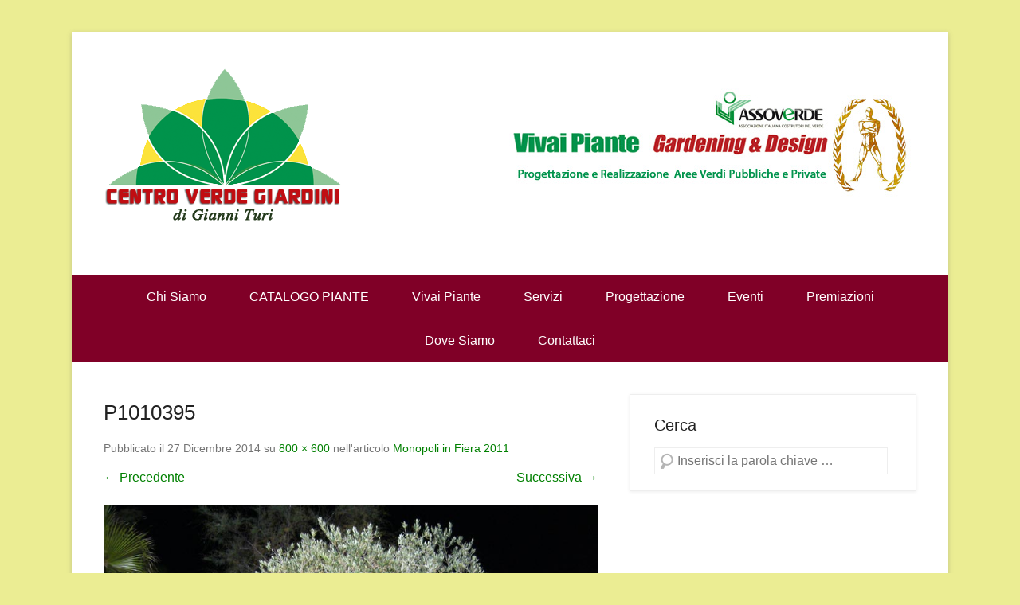

--- FILE ---
content_type: text/html; charset=UTF-8
request_url: http://www.centroverdegiardini.it/monopoli-in-fiera-2011/p1010395/
body_size: 8278
content:
<!DOCTYPE html>
<!--[if IE 6]>
<html id="ie6" lang="it-IT"
	prefix="og: https://ogp.me/ns#" >
<![endif]-->
<!--[if IE 7]>
<html id="ie7" lang="it-IT"
	prefix="og: https://ogp.me/ns#" >
<![endif]-->
<!--[if IE 8]>
<html id="ie8" lang="it-IT"
	prefix="og: https://ogp.me/ns#" >
<![endif]-->
<!--[if !(IE 6) | !(IE 7) | !(IE 8)  ]><!-->
<html lang="it-IT"
	prefix="og: https://ogp.me/ns#" >
<!--<![endif]-->
<head>
	<meta charset="UTF-8" />
    
	<link rel="profile" href="http://gmpg.org/xfn/11" />
	<link rel="pingback" href="http://www.centroverdegiardini.it/xmlrpc.php" />
	<!--[if lt IE 9]>
	<script src="http://www.centroverdegiardini.it/wp-content/themes/catch-kathmandu/js/html5.min.js"></script>
	<![endif]-->

		<!-- All in One SEO 4.1.4.5 -->
		<title>P1010395 | Centro Verde Giardini</title>
		<meta name="robots" content="max-image-preview:large" />
		<meta name="google-site-verification" content="zz9xOw3wbcaU9m50C3-bQMtVvzfZcKay24dIfmJfplc" />
		<meta property="og:locale" content="it_IT" />
		<meta property="og:site_name" content="Centro Verde Giardini | di Gianni Turi" />
		<meta property="og:type" content="article" />
		<meta property="og:title" content="P1010395 | Centro Verde Giardini" />
		<meta property="article:published_time" content="2014-12-27T10:54:01+00:00" />
		<meta property="article:modified_time" content="2014-12-27T10:54:01+00:00" />
		<meta name="twitter:card" content="summary" />
		<meta name="twitter:domain" content="www.centroverdegiardini.it" />
		<meta name="twitter:title" content="P1010395 | Centro Verde Giardini" />
		<script type="application/ld+json" class="aioseo-schema">
			{"@context":"https:\/\/schema.org","@graph":[{"@type":"WebSite","@id":"http:\/\/www.centroverdegiardini.it\/#website","url":"http:\/\/www.centroverdegiardini.it\/","name":"Centro Verde Giardini","description":"di Gianni Turi","inLanguage":"it-IT","publisher":{"@id":"http:\/\/www.centroverdegiardini.it\/#organization"}},{"@type":"Organization","@id":"http:\/\/www.centroverdegiardini.it\/#organization","name":"Centro Verde Giardini","url":"http:\/\/www.centroverdegiardini.it\/"},{"@type":"BreadcrumbList","@id":"http:\/\/www.centroverdegiardini.it\/monopoli-in-fiera-2011\/p1010395\/#main#breadcrumblist","itemListElement":[{"@type":"ListItem","@id":"http:\/\/www.centroverdegiardini.it\/#listItem","position":1,"item":{"@type":"WebPage","@id":"http:\/\/www.centroverdegiardini.it\/","name":"Home","description":"realizzazione Giardini, Rond\u00f2, Vivaio, Piante, Ulivi secolari, prato a rotoli","url":"http:\/\/www.centroverdegiardini.it\/"},"nextItem":"http:\/\/www.centroverdegiardini.it\/monopoli-in-fiera-2011\/p1010395\/#main#listItem"},{"@type":"ListItem","@id":"http:\/\/www.centroverdegiardini.it\/monopoli-in-fiera-2011\/p1010395\/#main#listItem","position":2,"item":{"@type":"WebPage","@id":"http:\/\/www.centroverdegiardini.it\/monopoli-in-fiera-2011\/p1010395\/#main","name":"P1010395","url":"http:\/\/www.centroverdegiardini.it\/monopoli-in-fiera-2011\/p1010395\/#main"},"previousItem":"http:\/\/www.centroverdegiardini.it\/#listItem"}]},{"@type":"Person","@id":"http:\/\/www.centroverdegiardini.it\/author\/agos\/#author","url":"http:\/\/www.centroverdegiardini.it\/author\/agos\/","name":"Staff","image":{"@type":"ImageObject","@id":"http:\/\/www.centroverdegiardini.it\/monopoli-in-fiera-2011\/p1010395\/#main#authorImage","url":"http:\/\/2.gravatar.com\/avatar\/5070d8e19d21df6fe1cdf703829f953d?s=96&d=mm&r=g","width":96,"height":96,"caption":"Staff"}},{"@type":"ItemPage","@id":"http:\/\/www.centroverdegiardini.it\/monopoli-in-fiera-2011\/p1010395\/#main#itempage","url":"http:\/\/www.centroverdegiardini.it\/monopoli-in-fiera-2011\/p1010395\/#main","name":"P1010395 | Centro Verde Giardini","inLanguage":"it-IT","isPartOf":{"@id":"http:\/\/www.centroverdegiardini.it\/#website"},"breadcrumb":{"@id":"http:\/\/www.centroverdegiardini.it\/monopoli-in-fiera-2011\/p1010395\/#main#breadcrumblist"},"author":"http:\/\/www.centroverdegiardini.it\/author\/agos\/#author","creator":"http:\/\/www.centroverdegiardini.it\/author\/agos\/#author","datePublished":"2014-12-27T10:54:01+00:00","dateModified":"2014-12-27T10:54:01+00:00"}]}
		</script>
		<script type="text/javascript" >
			window.ga=window.ga||function(){(ga.q=ga.q||[]).push(arguments)};ga.l=+new Date;
			ga('create', "UA-86269374-1", 'auto');
			ga('send', 'pageview');
		</script>
		<script async src="https://www.google-analytics.com/analytics.js"></script>
		<!-- All in One SEO -->

<meta name="viewport" content="width=device-width, initial-scale=1.0"><link rel='dns-prefetch' href='//s0.wp.com' />
<link rel='dns-prefetch' href='//s.w.org' />
<link rel="alternate" type="application/rss+xml" title="Centro Verde Giardini &raquo; Feed" href="http://www.centroverdegiardini.it/feed/" />
<link rel="alternate" type="application/rss+xml" title="Centro Verde Giardini &raquo; Feed dei commenti" href="http://www.centroverdegiardini.it/comments/feed/" />
<link rel="alternate" type="application/rss+xml" title="Centro Verde Giardini &raquo; P1010395 Feed dei commenti" href="http://www.centroverdegiardini.it/monopoli-in-fiera-2011/p1010395/#main/feed/" />
		<script type="text/javascript">
			window._wpemojiSettings = {"baseUrl":"https:\/\/s.w.org\/images\/core\/emoji\/11\/72x72\/","ext":".png","svgUrl":"https:\/\/s.w.org\/images\/core\/emoji\/11\/svg\/","svgExt":".svg","source":{"concatemoji":"http:\/\/www.centroverdegiardini.it\/wp-includes\/js\/wp-emoji-release.min.js?ver=4.9.26"}};
			!function(e,a,t){var n,r,o,i=a.createElement("canvas"),p=i.getContext&&i.getContext("2d");function s(e,t){var a=String.fromCharCode;p.clearRect(0,0,i.width,i.height),p.fillText(a.apply(this,e),0,0);e=i.toDataURL();return p.clearRect(0,0,i.width,i.height),p.fillText(a.apply(this,t),0,0),e===i.toDataURL()}function c(e){var t=a.createElement("script");t.src=e,t.defer=t.type="text/javascript",a.getElementsByTagName("head")[0].appendChild(t)}for(o=Array("flag","emoji"),t.supports={everything:!0,everythingExceptFlag:!0},r=0;r<o.length;r++)t.supports[o[r]]=function(e){if(!p||!p.fillText)return!1;switch(p.textBaseline="top",p.font="600 32px Arial",e){case"flag":return s([55356,56826,55356,56819],[55356,56826,8203,55356,56819])?!1:!s([55356,57332,56128,56423,56128,56418,56128,56421,56128,56430,56128,56423,56128,56447],[55356,57332,8203,56128,56423,8203,56128,56418,8203,56128,56421,8203,56128,56430,8203,56128,56423,8203,56128,56447]);case"emoji":return!s([55358,56760,9792,65039],[55358,56760,8203,9792,65039])}return!1}(o[r]),t.supports.everything=t.supports.everything&&t.supports[o[r]],"flag"!==o[r]&&(t.supports.everythingExceptFlag=t.supports.everythingExceptFlag&&t.supports[o[r]]);t.supports.everythingExceptFlag=t.supports.everythingExceptFlag&&!t.supports.flag,t.DOMReady=!1,t.readyCallback=function(){t.DOMReady=!0},t.supports.everything||(n=function(){t.readyCallback()},a.addEventListener?(a.addEventListener("DOMContentLoaded",n,!1),e.addEventListener("load",n,!1)):(e.attachEvent("onload",n),a.attachEvent("onreadystatechange",function(){"complete"===a.readyState&&t.readyCallback()})),(n=t.source||{}).concatemoji?c(n.concatemoji):n.wpemoji&&n.twemoji&&(c(n.twemoji),c(n.wpemoji)))}(window,document,window._wpemojiSettings);
		</script>
		<style type="text/css">
img.wp-smiley,
img.emoji {
	display: inline !important;
	border: none !important;
	box-shadow: none !important;
	height: 1em !important;
	width: 1em !important;
	margin: 0 .07em !important;
	vertical-align: -0.1em !important;
	background: none !important;
	padding: 0 !important;
}
</style>
<link rel='stylesheet' id='colorbox-theme1-css'  href='http://www.centroverdegiardini.it/wp-content/plugins/jquery-colorbox/themes/theme1/colorbox.css?ver=4.6.2' type='text/css' media='screen' />
<link rel='stylesheet' id='colorbox-css-css'  href='http://www.centroverdegiardini.it/wp-content/plugins/jquery-colorbox/css/jquery-colorbox-zoom.css?ver=1.4.33' type='text/css' media='all' />
<link rel='stylesheet' id='cptch_stylesheet-css'  href='http://www.centroverdegiardini.it/wp-content/plugins/captcha/css/front_end_style.css?ver=4.9.26' type='text/css' media='all' />
<link rel='stylesheet' id='dashicons-css'  href='http://www.centroverdegiardini.it/wp-includes/css/dashicons.min.css?ver=4.9.26' type='text/css' media='all' />
<link rel='stylesheet' id='cptch_desktop_style-css'  href='http://www.centroverdegiardini.it/wp-content/plugins/captcha/css/desktop_style.css?ver=4.9.26' type='text/css' media='all' />
<link rel='stylesheet' id='contact-form-7-css'  href='http://www.centroverdegiardini.it/wp-content/plugins/contact-form-7/includes/css/styles.css?ver=5.0.5' type='text/css' media='all' />
<link rel='stylesheet' id='catchkathmandu-style-css'  href='http://www.centroverdegiardini.it/wp-content/themes/catch-kathmandu/style.css?ver=4.9.26' type='text/css' media='all' />
<link rel='stylesheet' id='genericons-css'  href='http://www.centroverdegiardini.it/wp-content/plugins/jetpack/_inc/genericons/genericons/genericons.css?ver=3.1' type='text/css' media='all' />
<link rel='stylesheet' id='catchkathmandu-responsive-css'  href='http://www.centroverdegiardini.it/wp-content/themes/catch-kathmandu/css/responsive.css?ver=4.9.26' type='text/css' media='all' />
<link rel='stylesheet' id='jetpack_css-css'  href='http://www.centroverdegiardini.it/wp-content/plugins/jetpack/css/jetpack.css?ver=6.7.4' type='text/css' media='all' />
<script type='text/javascript' src='http://www.centroverdegiardini.it/wp-includes/js/jquery/jquery.js?ver=1.12.4'></script>
<script type='text/javascript' src='http://www.centroverdegiardini.it/wp-includes/js/jquery/jquery-migrate.min.js?ver=1.4.1'></script>
<script type='text/javascript'>
/* <![CDATA[ */
var jQueryColorboxSettingsArray = {"jQueryColorboxVersion":"4.6.2","colorboxInline":"false","colorboxIframe":"false","colorboxGroupId":"","colorboxTitle":"","colorboxWidth":"false","colorboxHeight":"false","colorboxMaxWidth":"false","colorboxMaxHeight":"false","colorboxSlideshow":"true","colorboxSlideshowAuto":"true","colorboxScalePhotos":"true","colorboxPreloading":"false","colorboxOverlayClose":"true","colorboxLoop":"true","colorboxEscKey":"true","colorboxArrowKey":"true","colorboxScrolling":"true","colorboxOpacity":"0.85","colorboxTransition":"elastic","colorboxSpeed":"350","colorboxSlideshowSpeed":"2500","colorboxClose":"chiudi","colorboxNext":"successiva","colorboxPrevious":"precedente","colorboxSlideshowStart":"Avvia la presentazione","colorboxSlideshowStop":"Ferma la presentazione","colorboxCurrent":"{current} di {total} immagini","colorboxXhrError":"This content failed to load.","colorboxImgError":"This image failed to load.","colorboxImageMaxWidth":"90%","colorboxImageMaxHeight":"90%","colorboxImageHeight":"false","colorboxImageWidth":"false","colorboxLinkHeight":"false","colorboxLinkWidth":"false","colorboxInitialHeight":"100","colorboxInitialWidth":"300","autoColorboxJavaScript":"true","autoHideFlash":"","autoColorbox":"true","autoColorboxGalleries":"","addZoomOverlay":"true","useGoogleJQuery":"","colorboxAddClassToLinks":""};
/* ]]> */
</script>
<script type='text/javascript' src='http://www.centroverdegiardini.it/wp-content/plugins/jquery-colorbox/js/jquery.colorbox-min.js?ver=1.4.33'></script>
<script type='text/javascript' src='http://www.centroverdegiardini.it/wp-content/plugins/jquery-colorbox/js/jquery-colorbox-wrapper-min.js?ver=4.6.2'></script>
<script type='text/javascript' src='http://www.centroverdegiardini.it/wp-content/themes/catch-kathmandu/js/keyboard-image-navigation.js?ver=20120202'></script>
<link rel='https://api.w.org/' href='http://www.centroverdegiardini.it/wp-json/' />
<link rel="EditURI" type="application/rsd+xml" title="RSD" href="http://www.centroverdegiardini.it/xmlrpc.php?rsd" />
<link rel="wlwmanifest" type="application/wlwmanifest+xml" href="http://www.centroverdegiardini.it/wp-includes/wlwmanifest.xml" /> 
<meta name="generator" content="WordPress 4.9.26" />
<link rel='shortlink' href='http://www.centroverdegiardini.it/?p=226' />
<link rel="alternate" type="application/json+oembed" href="http://www.centroverdegiardini.it/wp-json/oembed/1.0/embed?url=http%3A%2F%2Fwww.centroverdegiardini.it%2Fmonopoli-in-fiera-2011%2Fp1010395%2F%23main" />
<link rel="alternate" type="text/xml+oembed" href="http://www.centroverdegiardini.it/wp-json/oembed/1.0/embed?url=http%3A%2F%2Fwww.centroverdegiardini.it%2Fmonopoli-in-fiera-2011%2Fp1010395%2F%23main&#038;format=xml" />
    
    <script type="text/javascript">
        var ajaxurl = 'http://www.centroverdegiardini.it/wp-admin/admin-ajax.php';
    </script>
<!-- refreshing cache --><!-- refreshing cache -->
<!-- refreshing cache --><!-- refreshing cache -->	<style type="text/css">
			#hgroup { padding: 0; }
		#site-title,
		#site-description {
			position: absolute !important;
			clip: rect(1px 1px 1px 1px); /* IE6, IE7 */
			clip: rect(1px, 1px, 1px, 1px);
		}
		</style>
	<style type="text/css">body { background: #ebed93; }</style>
</head>

<body class="attachment attachment-template-default single single-attachment postid-226 attachmentid-226 attachment-jpeg custom-background right-sidebar content-full">


<div id="page" class="hfeed site">

	    
	<header id="masthead" role="banner">
    
    	 
         
    	<div id="hgroup-wrap" class="container">
        
       			<div id="header-left">
		
			<div id="site-logo">
            	<a href="http://www.centroverdegiardini.it/" title="Centro Verde Giardini">
            		<img src="http://www.centroverdegiardini.it/wp-content/uploads/2015/02/cropped-digianni2.png" alt="Centro Verde Giardini" />
				</a>
			</div><!-- #site-logo -->
		<div id="hgroup" class="logo-enable logo-left">
			<h1 id="site-title">
				<a href="http://www.centroverdegiardini.it/" title="Centro Verde Giardini" rel="home">Centro Verde Giardini</a>
			</h1>
			<h2 id="site-description"> di Gianni Turi</h2>
		</div><!-- #hgroup -->        
	</div><!-- #header-left"> -->
 
    <div id="header-right" class="header-sidebar widget-area">
    	<aside id="black-studio-tinymce-2" class="widget widget_black_studio_tinymce"><div class="textwidget"><p><img class="alignnone size-full wp-image-118" src="http://www.centroverdegiardini.it/wp-content/uploads/2014/12/banner_dx.jpg" alt="banner_dx" width="511" height="180" /></p>
</div></aside>    </div><!-- #header-right .widget-area -->
             
        </div><!-- #hgroup-wrap -->
        
        <!-- Disable Header Image -->	<div id="secondary-menu">
        <nav id="access-secondary" role="navigation">
            <h2 class="assistive-text">Menu secondario</h2>
            <div class="menu-secondary-container"><ul class="menu"><li id="menu-item-23" class="menu-item menu-item-type-post_type menu-item-object-page menu-item-23"><a href="http://www.centroverdegiardini.it/chi-siamo/">Chi Siamo</a></li>
<li id="menu-item-1485" class="menu-item menu-item-type-post_type menu-item-object-page menu-item-1485"><a href="http://www.centroverdegiardini.it/catalogo-vivaio/">CATALOGO PIANTE</a></li>
<li id="menu-item-957" class="menu-item menu-item-type-post_type menu-item-object-post menu-item-has-children menu-item-957"><a href="http://www.centroverdegiardini.it/vivai-piante/">Vivai Piante</a>
<ul class="sub-menu">
	<li id="menu-item-1103" class="menu-item menu-item-type-post_type menu-item-object-page menu-item-1103"><a href="http://www.centroverdegiardini.it/arredo-giardino/">Arredo Giardino</a></li>
</ul>
</li>
<li id="menu-item-944" class="menu-item menu-item-type-custom menu-item-object-custom menu-item-has-children menu-item-944"><a href="#">Servizi</a>
<ul class="sub-menu">
	<li id="menu-item-954" class="menu-item menu-item-type-post_type menu-item-object-post menu-item-954"><a href="http://www.centroverdegiardini.it/realizzazione-giardini/">Realizzazione Giardini</a></li>
	<li id="menu-item-947" class="menu-item menu-item-type-post_type menu-item-object-post menu-item-947"><a href="http://www.centroverdegiardini.it/giardini-rocciosi/">Giardini Rocciosi</a></li>
	<li id="menu-item-946" class="menu-item menu-item-type-post_type menu-item-object-post menu-item-946"><a href="http://www.centroverdegiardini.it/giardini-a-ghiaia/">Giardini a Ghiaia</a></li>
	<li id="menu-item-949" class="menu-item menu-item-type-post_type menu-item-object-post menu-item-949"><a href="http://www.centroverdegiardini.it/laghetti/">Laghetti</a></li>
	<li id="menu-item-948" class="menu-item menu-item-type-post_type menu-item-object-post menu-item-948"><a href="http://www.centroverdegiardini.it/impianti-di-irrigazione/">Impianti di irrigazione</a></li>
	<li id="menu-item-956" class="menu-item menu-item-type-post_type menu-item-object-post menu-item-956"><a href="http://www.centroverdegiardini.it/verde-verticale/">Verde Verticale</a></li>
	<li id="menu-item-945" class="menu-item menu-item-type-post_type menu-item-object-post menu-item-945"><a href="http://www.centroverdegiardini.it/arredo-urbano/">Arredo Urbano</a></li>
	<li id="menu-item-953" class="menu-item menu-item-type-post_type menu-item-object-post menu-item-953"><a href="http://www.centroverdegiardini.it/prato-sintetico-ornamentale/">Prato Sintetico Ornamentale</a></li>
	<li id="menu-item-955" class="menu-item menu-item-type-post_type menu-item-object-post menu-item-955"><a href="http://www.centroverdegiardini.it/verde-in-piscina/">Verde in piscina</a></li>
	<li id="menu-item-951" class="menu-item menu-item-type-post_type menu-item-object-post menu-item-951"><a href="http://www.centroverdegiardini.it/macroterma-paspalum-vaginatum/">Macroterma Paspalum Vaginatum</a></li>
	<li id="menu-item-952" class="menu-item menu-item-type-post_type menu-item-object-post menu-item-952"><a href="http://www.centroverdegiardini.it/manutenzione-del-verde/">Manutenzione del Verde</a></li>
	<li id="menu-item-950" class="menu-item menu-item-type-post_type menu-item-object-post menu-item-950"><a href="http://www.centroverdegiardini.it/lavorazione-giardini/">Lavorazione Giardini</a></li>
	<li id="menu-item-1131" class="menu-item menu-item-type-post_type menu-item-object-page menu-item-1131"><a href="http://www.centroverdegiardini.it/opere-forestali-e-boschive/">Opere forestali e boschive</a></li>
	<li id="menu-item-1130" class="menu-item menu-item-type-post_type menu-item-object-page menu-item-1130"><a href="http://www.centroverdegiardini.it/recupero-ambientale/">Recupero ambientale</a></li>
</ul>
</li>
<li id="menu-item-1125" class="menu-item menu-item-type-post_type menu-item-object-page menu-item-1125"><a href="http://www.centroverdegiardini.it/progettazione/">Progettazione</a></li>
<li id="menu-item-147" class="menu-item menu-item-type-post_type menu-item-object-page menu-item-147"><a href="http://www.centroverdegiardini.it/eventi/">Eventi</a></li>
<li id="menu-item-994" class="menu-item menu-item-type-post_type menu-item-object-post menu-item-994"><a href="http://www.centroverdegiardini.it/premiazioni/">Premiazioni</a></li>
<li id="menu-item-25" class="menu-item menu-item-type-post_type menu-item-object-page menu-item-25"><a href="http://www.centroverdegiardini.it/dove-siamo/">Dove Siamo</a></li>
<li id="menu-item-24" class="menu-item menu-item-type-post_type menu-item-object-page menu-item-24"><a href="http://www.centroverdegiardini.it/contattaci/">Contattaci</a></li>
<li class="default-menu"><a href="http://www.centroverdegiardini.it/" title="Menu">Menu</a></li></ul></div> 	         
        </nav><!-- .site-navigation .main-navigation -->  
	</div>
	        
	</header><!-- #masthead .site-header -->
    
	 
        
	    
    <div id="main" class="container">
    
				
		<div id="content-sidebar-wrap">                    
    <div id="primary" class="content-area image-attachment">
		<div id="content" class="site-content" role="main">   
    
			    
				<article id="post-226" class="post-226 attachment type-attachment status-inherit hentry">
          
					<div class="entry-container">
                            
						<header class="entry-header">
                            <h1 class="entry-title">P1010395</h1>
    
                            <div class="entry-meta">
                                Pubblicato il <span class="entry-date"><time class="entry-date" datetime="2014-12-27T10:54:01+00:00" pubdate>27 Dicembre 2014</time></span> su <a href="http://www.centroverdegiardini.it/wp-content/uploads/2014/12/P1010395.jpg" title="Immagine a dimensione intera">800 &times; 600</a> nell'articolo <a href="http://www.centroverdegiardini.it/monopoli-in-fiera-2011/" title="Torna a Monopoli in Fiera 2011" rel="gallery">Monopoli in Fiera 2011</a>                                                            </div><!-- .entry-meta -->
    
                            <nav id="image-navigation" class="site-image-navigation">
                                <span class="previous-image"><a href='http://www.centroverdegiardini.it/monopoli-in-fiera-2011/p1010394/#main'>&larr; Precedente</a></span>
                                <span class="next-image"><a href='http://www.centroverdegiardini.it/monopoli-in-fiera-2011/p1010397/#main'>Successiva &rarr;</a></span>
                            </nav><!-- #image-navigation -->
                            
                        </header><!-- .entry-header -->

                        <div class="entry-content">
    
                            <div class="entry-attachment">
                                <div class="attachment">
                                        
                                    <a href="http://www.centroverdegiardini.it/monopoli-in-fiera-2011/p1010397/#main" title="P1010395" rel="attachment"><img width="800" height="600" src="http://www.centroverdegiardini.it/wp-content/uploads/2014/12/P1010395.jpg" class="attachment-full size-full colorbox-226 " alt="" srcset="http://www.centroverdegiardini.it/wp-content/uploads/2014/12/P1010395.jpg 800w, http://www.centroverdegiardini.it/wp-content/uploads/2014/12/P1010395-300x225.jpg 300w" sizes="(max-width: 800px) 100vw, 800px" /></a>
                                </div><!-- .attachment -->
    
                                                            </div><!-- .entry-attachment -->
    
                                                            
                        </div><!-- .entry-content -->

                        <footer class="entry-meta">
							                                <a class="comment-link" href="#respond" title="Lascia un commento">Lascia un commento</a> o un trackback: <a class="trackback-link" href="http://www.centroverdegiardini.it/monopoli-in-fiera-2011/p1010395/#main/trackback/" title="URL di Trackback dell'articolo" rel="trackback">URL per il Trackback</a>.                                                                                </footer><!-- .entry-meta -->
                        
                   	</div><!-- .entry-container -->
                        
				</article><!-- #post-226 -->

				

	<div id="comments" class="comments-area">

	
	
	
		<div id="respond" class="comment-respond">
		<h3 id="reply-title" class="comment-reply-title">Lascia un commento <small><a rel="nofollow" id="cancel-comment-reply-link" href="/monopoli-in-fiera-2011/p1010395/#respond" style="display:none;">Annulla risposta</a></small></h3><p class="must-log-in">Devi essere <a href="http://www.centroverdegiardini.it/wp-login.php?redirect_to=http%3A%2F%2Fwww.centroverdegiardini.it%2Fmonopoli-in-fiera-2011%2Fp1010395%2F%23main">connesso</a> per inviare un commento.</p>	</div><!-- #respond -->
	
</div><!-- #comments .comments-area -->

			
			</div><!-- #content .site-content -->
		</div><!-- #primary .content-area -->




		<div id="secondary" class="widget-area" role="complementary">
			<aside id="search-3" class="widget widget_search"><h3 class="widget-title">Cerca</h3>	<form method="get" class="searchform" action="http://www.centroverdegiardini.it/" role="search">
		<label for="s" class="assistive-text">Cerca</label>
		<input type="text" class="field" name="s" value="" id="s" placeholder="Inserisci la parola chiave …" />
		<input type="submit" class="submit" name="submit" id="searchsubmit" value="Cerca" />
	</form>
</aside>			
			    
		</div><!-- #secondary .widget-area -->
        
		
	</div><!-- #content-sidebar-wrap -->
			  

	</div><!-- #main .site-main -->
    
	 
    
	<footer id="colophon" role="contentinfo">
		
<div id="footer-sidebar" class="container">
    <div id="supplementary" class="four">
                <div id="first" class="widget-area" role="complementary">
            <aside id="black-studio-tinymce-3" class="widget widget_black_studio_tinymce"><div class="textwidget"><p><strong>Centro Verde Giardini di Gianni Turi</strong><br />
S.S. 16 Km 847 VII C.da S. Stefano - Monopoli BA<br />
P.Iva 06346030726</p>
</div></aside><aside id="widget_catchkathmandu_social_widget-2" class="widget widget_catchkathmandu_social_widget">
		<ul class="social-profile"><li class="facebook"><a href="https://www.facebook.com/pages/Centro-Verde-Giardini/300749656802427" title="Facebook" target="_blank">Facebook</a></li><li class="google-plus"><a href="https://plus.google.com/u/0/b/113088185760998171628/113088185760998171628" title="Google+" target="_blank">Google+</a></li><li class="you-tube"><a href="#" title="YouTube" target="_blank">YouTube</a></li><li class="wordpress"><a href="#" title="WordPress" target="_blank">WordPress</a></li><li class="email"><a href="mailto:Info@centroverdegiardini.it" title="Email" target="_blank">Email</a></li>
		</ul></aside>        </div><!-- #first .widget-area -->
            
                <div id="second" class="widget-area" role="complementary">
            <aside id="metaslider_widget-3" class="widget widget_metaslider_widget"><div id="metaslider-id-367" style="width: 100%;" class="ml-slider-3-23-0 metaslider metaslider-flex metaslider-367 ml-slider nav-hidden">
    <div id="metaslider_container_367">
        <div id="metaslider_367">
            <ul aria-live="polite" class="slides">
                <li style="display: none; width: 100%;" class="slide-348 ms-image"><img src="http://www.centroverdegiardini.it/wp-content/uploads/2014/12/P1010378.jpg" height="600" width="800" alt="" class="slider-367 slide-348" /></li>
                <li style="display: none; width: 100%;" class="slide-347 ms-image"><img src="http://www.centroverdegiardini.it/wp-content/uploads/2014/12/P1010368.jpg" height="600" width="800" alt="" class="slider-367 slide-347" /></li>
                <li style="display: none; width: 100%;" class="slide-346 ms-image"><img src="http://www.centroverdegiardini.it/wp-content/uploads/2014/12/P1010342.jpg" height="600" width="800" alt="" class="slider-367 slide-346" /></li>
                <li style="display: none; width: 100%;" class="slide-345 ms-image"><img src="http://www.centroverdegiardini.it/wp-content/uploads/2014/12/P1010340.jpg" height="600" width="800" alt="" class="slider-367 slide-345" /></li>
                <li style="display: none; width: 100%;" class="slide-344 ms-image"><img src="http://www.centroverdegiardini.it/wp-content/uploads/2014/12/P1010337.jpg" height="600" width="800" alt="" class="slider-367 slide-344" /></li>
                <li style="display: none; width: 100%;" class="slide-343 ms-image"><img src="http://www.centroverdegiardini.it/wp-content/uploads/2014/12/P1010296.jpg" height="600" width="800" alt="" class="slider-367 slide-343" /></li>
                <li style="display: none; width: 100%;" class="slide-342 ms-image"><img src="http://www.centroverdegiardini.it/wp-content/uploads/2014/12/P1010277.jpg" height="600" width="800" alt="" class="slider-367 slide-342" /></li>
                <li style="display: none; width: 100%;" class="slide-341 ms-image"><img src="http://www.centroverdegiardini.it/wp-content/uploads/2014/12/P1010262.jpg" height="600" width="800" alt="" class="slider-367 slide-341" /></li>
                <li style="display: none; width: 100%;" class="slide-340 ms-image"><img src="http://www.centroverdegiardini.it/wp-content/uploads/2014/12/P1010219.jpg" height="600" width="800" alt="" class="slider-367 slide-340" /></li>
                <li style="display: none; width: 100%;" class="slide-339 ms-image"><img src="http://www.centroverdegiardini.it/wp-content/uploads/2014/12/P1010215.jpg" height="600" width="800" alt="" class="slider-367 slide-339" /></li>
                <li style="display: none; width: 100%;" class="slide-338 ms-image"><img src="http://www.centroverdegiardini.it/wp-content/uploads/2014/12/P1010118.jpg" height="600" width="800" alt="" class="slider-367 slide-338" /></li>
                <li style="display: none; width: 100%;" class="slide-337 ms-image"><img src="http://www.centroverdegiardini.it/wp-content/uploads/2014/12/P1010116.jpg" height="600" width="800" alt="" class="slider-367 slide-337" /></li>
                <li style="display: none; width: 100%;" class="slide-336 ms-image"><img src="http://www.centroverdegiardini.it/wp-content/uploads/2014/12/P1010079.jpg" height="600" width="800" alt="" class="slider-367 slide-336" /></li>
                <li style="display: none; width: 100%;" class="slide-335 ms-image"><img src="http://www.centroverdegiardini.it/wp-content/uploads/2014/12/P1010077.jpg" height="600" width="800" alt="" class="slider-367 slide-335" /></li>
                <li style="display: none; width: 100%;" class="slide-334 ms-image"><img src="http://www.centroverdegiardini.it/wp-content/uploads/2014/12/P1010070.jpg" height="600" width="800" alt="" class="slider-367 slide-334" /></li>
                <li style="display: none; width: 100%;" class="slide-333 ms-image"><img src="http://www.centroverdegiardini.it/wp-content/uploads/2014/12/P1010060.jpg" height="600" width="800" alt="" class="slider-367 slide-333" /></li>
                <li style="display: none; width: 100%;" class="slide-332 ms-image"><img src="http://www.centroverdegiardini.it/wp-content/uploads/2014/12/P1010059.jpg" height="600" width="800" alt="" class="slider-367 slide-332" /></li>
                <li style="display: none; width: 100%;" class="slide-331 ms-image"><img src="http://www.centroverdegiardini.it/wp-content/uploads/2014/12/P1000147.jpg" height="600" width="800" alt="" class="slider-367 slide-331" /></li>
                <li style="display: none; width: 100%;" class="slide-330 ms-image"><img src="http://www.centroverdegiardini.it/wp-content/uploads/2014/12/P1000126.jpg" height="600" width="800" alt="" class="slider-367 slide-330" /></li>
                <li style="display: none; width: 100%;" class="slide-329 ms-image"><img src="http://www.centroverdegiardini.it/wp-content/uploads/2014/12/P1000125.jpg" height="600" width="800" alt="" class="slider-367 slide-329" /></li>
                <li style="display: none; width: 100%;" class="slide-320 ms-image"><img src="http://www.centroverdegiardini.it/wp-content/uploads/2014/12/Immagine-163.jpg" height="600" width="800" alt="" class="slider-367 slide-320" /></li>
                <li style="display: none; width: 100%;" class="slide-321 ms-image"><img src="http://www.centroverdegiardini.it/wp-content/uploads/2014/12/Immagine-164.jpg" height="600" width="800" alt="" class="slider-367 slide-321" /></li>
            </ul>
        </div>
        
    </div>
</div></aside>        </div><!-- #second .widget-area -->
            
                <div id="third" class="widget-area" role="complementary">
                    </div><!-- #third .widget-area -->
                
                <div id="fourth" class="widget-area" role="complementary">
            <aside id="black-studio-tinymce-7" class="widget widget_black_studio_tinymce"><div class="textwidget"><blockquote class="wp-embedded-content" data-secret="ZEnsu5phfs"><p><a href="http://www.centroverdegiardini.it/privacy-policy/">Privacy Policy</a></p></blockquote>
<p><iframe class="wp-embedded-content" sandbox="allow-scripts" security="restricted" style="position: absolute; clip: rect(1px, 1px, 1px, 1px);" src="http://www.centroverdegiardini.it/privacy-policy/embed/#?secret=ZEnsu5phfs" data-secret="ZEnsu5phfs" width="600" height="338" title="&#8220;Privacy Policy&#8221; &#8212; Centro Verde Giardini" frameborder="0" marginwidth="0" marginheight="0" scrolling="no"></iframe></p>
</div></aside>        </div><!-- #third .widget-area -->
                
    </div><!-- #supplementary -->
</div><!-- #footer-sidebar -->       
           
        <div id="site-generator" class="container">
			  
                    
        	<div class="site-info">
            	<div class="copyright">Copyright &copy; 2026&nbsp;<a href="http://www.centroverdegiardini.it/" title="Centro Verde Giardini" ><span>Centro Verde Giardini</span></a>&nbsp;Tutti i diritti riservati.</div><div class="powered">Developed By&nbsp;<a href="http://www.webnrg.it" target="_blank" title="Web Energy"><span>Web Energy - Monopoli</span></a></div> 
          	</div><!-- .site-info -->
            
			              
       	</div><!-- #site-generator --> 
        
          
               
	</footer><!-- #colophon .site-footer -->
    
    <a href="#masthead" id="scrollup"></a> 
    
</div><!-- #page .hfeed .site -->

<!-- refreshing cache --><link rel='stylesheet' id='metaslider-flex-slider-css'  href='http://www.centroverdegiardini.it/wp-content/plugins/ml-slider/assets/sliders/flexslider/flexslider.css?ver=3.23.0' type='text/css' media='all' property='stylesheet' />
<link rel='stylesheet' id='metaslider-public-css'  href='http://www.centroverdegiardini.it/wp-content/plugins/ml-slider/assets/metaslider/public.css?ver=3.23.0' type='text/css' media='all' property='stylesheet' />
<style id='metaslider-public-inline-css' type='text/css'>

        #metaslider_367.flexslider .slides li {margin-right: 0px !important;}
</style>
<script type='text/javascript'>
/* <![CDATA[ */
var wpcf7 = {"apiSettings":{"root":"http:\/\/www.centroverdegiardini.it\/wp-json\/contact-form-7\/v1","namespace":"contact-form-7\/v1"},"recaptcha":{"messages":{"empty":"Per favore dimostra che non sei un robot."}}};
/* ]]> */
</script>
<script type='text/javascript' src='http://www.centroverdegiardini.it/wp-content/plugins/contact-form-7/includes/js/scripts.js?ver=5.0.5'></script>
<script type='text/javascript' src='https://s0.wp.com/wp-content/js/devicepx-jetpack.js?ver=202604'></script>
<script type='text/javascript' src='http://www.centroverdegiardini.it/wp-content/themes/catch-kathmandu/js/catchkathmandu-allmenu.min.js?ver=20140317'></script>
<script type='text/javascript' src='http://www.centroverdegiardini.it/wp-content/themes/catch-kathmandu/js/catchkathmandu.fitvids.min.js?ver=20140317'></script>
<script type='text/javascript' src='http://www.centroverdegiardini.it/wp-includes/js/comment-reply.min.js?ver=4.9.26'></script>
<script type='text/javascript' src='http://www.centroverdegiardini.it/wp-content/themes/catch-kathmandu/js/catchkathmandu-scrollup.min.js?ver=20072014'></script>
<script type='text/javascript' src='http://www.centroverdegiardini.it/wp-includes/js/wp-embed.min.js?ver=4.9.26'></script>
<script type='text/javascript' src='http://www.centroverdegiardini.it/wp-content/plugins/ml-slider/assets/sliders/flexslider/jquery.flexslider.min.js?ver=3.23.0'></script>
<script type='text/javascript'>
var metaslider_367 = function($) {$('#metaslider_367').addClass('flexslider');
            $('#metaslider_367').flexslider({ 
                slideshowSpeed:3000,
                animation:'slide',
                controlNav:false,
                directionNav:false,
                pauseOnHover:true,
                direction:'horizontal',
                reverse:false,
                animationSpeed:600,
                prevText:"&lt;",
                nextText:"&gt;",
                fadeFirstSlide:false,
                easing:"linear",
                slideshow:true,
                itemWidth:800,
                minItems:1,
                itemMargin:0
            });
            $(document).trigger('metaslider/initialized', '#metaslider_367');
        };
        var timer_metaslider_367 = function() {
            var slider = !window.jQuery ? window.setTimeout(timer_metaslider_367, 100) : !jQuery.isReady ? window.setTimeout(timer_metaslider_367, 1) : metaslider_367(window.jQuery);
        };
        timer_metaslider_367();
</script>
<script type='text/javascript' src='http://www.centroverdegiardini.it/wp-content/plugins/ml-slider/assets/easing/jQuery.easing.min.js?ver=3.23.0'></script>

</body>
</html>

--- FILE ---
content_type: text/css
request_url: http://www.centroverdegiardini.it/wp-content/themes/catch-kathmandu/style.css?ver=4.9.26
body_size: 10210
content:
/*
Theme Name: Catch Kathmandu
Theme URI: http://catchthemes.com/themes/catch-kathmandu
Author: Catch Themes Team
Author URI: http://catchthemes.com
Description: Catch Kathmandu Theme is a fully responsive WordPress theme that looks elegant on any devices. It is simple, clean and lightweight full-fledged WordPress theme based on HTML5 and CSS3. The design is highly customizable and you can tailor the display to your taste with a few easy clicks. If you are looking for a clean professional space, which accommodates your visuals and yet provides you with ample amount of textual area, Catch Kathmandu is your perfect find. This theme is widely been used by Photographers, Bloggers, Corporate Houses and Universities. Translation ready and currently translated in French, Russian, Spanish, Polish, Brazilian Portuguese, Italian, German(SWITZERLAND), Japanese and Dutch languages. Check out Theme Instructions at http://catchthemes.com/theme-instructions/catch-kathmandu/, Support at http://catchthemes.com/support/ and Demo at http://catchthemes.com/demo/catch-kathmandu/
Version: 2.5.2
License: GNU General Public License, version 3 (GPLv3)
License URI: http://www.gnu.org/licenses/gpl-3.0.txt
Tags: black, blue, gray, white, dark,light, one-column, two-columns, left-sidebar, right-sidebar, fixed-layout, fluid-layout, responsive-layout, custom-background, custom-header, custom-menu, featured-image-header, featured-images, flexible-header, front-page-post-form, full-width-template, post-formats, sticky-post, theme-options, threaded-comments, translation-ready, photoblogging, holiday
Text Domain: catchkathmandu

This theme, like WordPress, is licensed under the GPL.
Use it to make something cool, have fun, and share what you've learned with others.
*/


/* =Reset
-------------------------------------------------------------- */

html, body, div, span, applet, object, iframe,
h1, h2, h3, h4, h5, h6, p, blockquote, pre,
a, abbr, acronym, address, big, cite, code,
del, dfn, em, font, ins, kbd, q, s, samp,
small, strike, strong, sub, sup, tt, var,
dl, dt, dd, ol, ul, li,
fieldset, form, label, legend,
table, caption, tbody, tfoot, thead, tr, th, td {
	border: 0;
	font-family: inherit;
	font-size: 100%;
	font-style: inherit;
	font-weight: inherit;
	margin: 0;
	outline: 0;
	padding: 0;
	vertical-align: baseline;
}
html {
	font-size: 62.5%; /* Corrects text resizing oddly in IE6/7 when body font-size is set using em units http://clagnut.com/blog/348/#c790 */
	overflow-y: scroll; /* Keeps page centred in all browsers regardless of content height */
	-webkit-text-size-adjust: 100%; /* Prevents iOS text size adjust after orientation change, without disabling user zoom */
	-ms-text-size-adjust: 100%; /* www.456bereastreet.com/archive/201012/controlling_text_size_in_safari_for_ios_without_disabling_user_zoom/ */
}
body {
	background: #fff;
}
article,
aside,
details,
figcaption,
figure,
footer,
header,
#hgroup,
nav,
section {
	display: block;
}
ol, ul {
	list-style: none;
}
table { /* tables still need 'cellspacing="0"' in the markup */
	border-collapse: separate;
	border-spacing: 0;
}
caption, th, td {
	font-weight: normal;
	text-align: left;
}
blockquote:before, blockquote:after,
q:before, q:after {
	content: "";
}
blockquote, q {
	quotes: "" "";
}
a:focus {
	outline: thin dotted;
}
a:hover,
a:active { /* Improves readability when focused and also mouse hovered in all browsers people.opera.com/patrickl/experiments/keyboard/test */
	outline: 0;
}
a img {
	border: 0;
}


/* =Clearing
================================================== */

/* Self Clearing Goodness */
.container:after,
.header-sidebar:after,
.menu-header-container:after,
#secondary-menu:after,
#footer-menu:after,
#featured-post:after,
.entry-container:after,
.entry-header:after,
.widget:after,
#supplementary:after,
.site-info:after,
.featued-content-wrap:after {
	content: "\0020";
	display: block;
	height: 0;
	clear: both;
	visibility: hidden;
}

/* You can also use a <br class="clear" /> to clear columns */
.clear {
	clear: both;
	display: block;
	overflow: hidden;
	visibility: hidden;
	width: 0;
	height: 0;
}


/* =Structure
----------------------------------------------- */

.site {
	width: 1280px;
	margin: 40px auto;		
}
#hgroup-wrap,
#main-feat-img {
	clear: both;
}
#main-feat-img {
    display: block;
    margin: 0 auto;
    text-align: center;
}
#header-left {
    display: inline-block;
    float: left;
    max-width: 100%;
}
#header-top,
#header-right {
	float: right;
}
#primary {
	clear: both;
    float: left;
    width: 750px;
}
#secondary {
    float: right;
    width: 380px;	
}


/* =Margins and Paddings
----------------------------------------------- */

.container {
	padding: 0 50px;
}
#hgroup-wrap,
.hentry,
.comments-area article { 
	padding-bottom: 50px;
}
#site-logo,
#hgroup,
.header-sidebar,
#supplementary,
#main {
	padding-top: 50px;
}
.page-links,
.widget,
blockquote,
#main #featured-post,
.site-content .hentry,
.site-content .site-navigation,
#infinite-handle,
.comments-title, #reply-title,
#respond {
	margin-bottom: 50px;
}
#homepage-message {
	padding-top: 30px;
	padding-bottom: 30px;
}
#homepage-message .right-section a {
	padding: 10px 30px;
}
.single-format-gallery .entry-meta {
	margin-top: 30px;
}
article.sticky .featured-sticky,
.page-header,
p,
.featured-image,
.entry-content table,
.comment-content table,
#content .searchform,
.page-link,
.single-attachment .entry-attachment img {
	margin-bottom: 30px;
}
.entry-header,
article.format-aside .entry-title,
.comments-area article header,
.widget-feat-content {
	margin-bottom: 20px;	
}
.page .entry-header,
.widget-title {
	margin-bottom: 10px;
}
#header-right ul.social-profile li {
	margin: 10px 0 0 10px;
}
#header-right .widget,
#featured-post .entry-header {
	margin-bottom: 0;
}
#header-right .widget {
	margin-top: 15px;
}
#header-right .widget.widget_catchkathmandu_social_widget {
	margin-top: 10px;
}
#site-generator .site-info {
	padding: 30px 0;
}
.entry-header .entry-title {
	padding-bottom: 10px;
}
.page .entry-header .entry-title,
.tag-post-formats .entry-header .entry-title{
	padding-bottom: 0;
}
#secondary .widget {
    padding: 30px 40px;		
}
#secondary .widget.widget_catchkathmandu_social_widget {
    padding: 30px 40px 20px;		
}


/* =Font Size
----------------------------------------------- */

body,
button,
input,
select,
textarea {
	font-size: 16px;
	font-size: 1.6rem;
}
#site-title {
	font-size: 36px;
    font-size: 3.6rem;
    font-weight: bold;
    line-height: 1.6;	
}
.entry-header .entry-title,
#homepage-message h2,
#homepage-message .right-section a,
#featured-post #feature-heading {
	font-size: 26px;
	font-size: 2.6rem;	
}
#homepage-message p {
    font-size: 16px;
	font-size: 1.6rem;
}
#featured-post .entry-title {
	font-size: 20px;
	font-size: 2rem;
}



/* =Global
----------------------------------------------- */

body,
button,
input,
select,
textarea {
	color: #404040;
	font-family: sans-serif, Arial;
	line-height: 1.8;
	text-rendering: optimizeLegibility;
	word-wrap: break-word;
}
body {
	background-color: #eaeaea;
}
.site {
	background-color: #fff;
	-webkit-box-shadow: 0 2px 6px rgba(100, 100, 100, 0.3);	
	-moz-box-shadow: 0 2px 6px rgba(100, 100, 100, 0.3);	
	box-shadow: 0 2px 6px rgba(100, 100, 100, 0.3);	
}

hr {
	background-color: #ddd;
	border: 0;
	height: 1px;
	margin-bottom: 1.5em;
}

/* Text elements */
dt {
	font-weight: bold;
}
dd {
	margin: 0 1.5em 1.5em;
}
b, strong {
	font-weight: bold;
}
dfn, cite, em, i {
	font-style: italic;
}
address {
	margin: 0 0 1.5em;
}
pre {
	background: #eee;
	font-family: "Courier 10 Pitch", Courier, monospace;
	font-size: 15px;
	font-size: 1.5rem;
	line-height: 1.6;
	margin-bottom: 1.6em;
	padding: 1.6em;
	overflow: auto;
	max-width: 100%;
}
code, kbd, tt, var {
	font: 14px Monaco, Consolas, "Andale Mono", "DejaVu Sans Mono", monospace;
}
abbr, acronym {
	border-bottom: 1px dotted #666;
	cursor: help;
}
mark, ins {
	background: #fff9c0;
	text-decoration: none;
}
sup,
sub {
	font-size: 75%;
	height: 0;
	line-height: 0;
	position: relative;
	vertical-align: baseline;
}
sup {
	bottom: 1ex;
}
sub {
	top: .5ex;
}
small {
	font-size: 75%;
}
big {
	font-size: 125%;
}
figure {
	margin: 0;
}
table {
	margin: 0 0 1.5em;
	width: 100%;
}
th {
	font-weight: bold;
}
button,
input,
select,
textarea {
	border: 1px solid #eee;
	font-size: 100%; /* Corrects font size not being inherited in all browsers */
	margin: 0; /* Addresses margins set differently in IE6/7, F3/4, S5, Chrome */
	padding: 10px;
	vertical-align: baseline; /* Improves appearance and consistency in all browsers */
	*vertical-align: middle; /* Improves appearance and consistency in all browsers */
}
button,
input {
	line-height: normal; /* Addresses FF3/4 setting line-height using !important in the UA stylesheet */
	*overflow: visible;  /* Corrects inner spacing displayed oddly in IE6/7 */
}
button,
input[type="submit"],
input[type="button"],
input[type="reset"],
article.post-password-required input[type=submit],
li.bypostauthor cite span {
	padding: 12px 20px 10px;
	font-size: 14px;
	font-size: 1.4rem;
	line-height: 1.5;
	font-weight: normal;
	color: #7c7c7c;
	background-color: #ddd;
	background-repeat: repeat-x;
	background-image: -moz-linear-gradient(top, #f4f4f4, #ddd);
	background-image: -ms-linear-gradient(top, #f4f4f4, #ddd);
	background-image: -webkit-linear-gradient(top, #f4f4f4, #ddd);
	background-image: -o-linear-gradient(top, #f4f4f4, #ddd);
	background-image: linear-gradient(top, #f4f4f4, #ddd);
	border: 1px solid #d2d2d2;
	box-shadow: 0 1px 2px rgba(64, 64, 64, 0.1);
}
button,
input[type="submit"],
input[type="button"],
input[type="reset"] {
	cursor: pointer;
}

button:hover,
html input[type="button"]:hover,
input[type="reset"]:hover,
input[type="submit"]:hover {
	border-color: #ccc #bbb #aaa #bbb;
	-webkit-box-shadow: inset 0 1px 0 rgba(255,255,255,0.8), inset 0 15px 17px rgba(255,255,255,0.8), inset 0 -5px 12px rgba(0,0,0,0.02);
	-moz-box-shadow: inset 0 1px 0 rgba(255,255,255,0.8), inset 0 15px 17px rgba(255,255,255,0.8), inset 0 -5px 12px rgba(0,0,0,0.02);
	box-shadow: inset 0 1px 0 rgba(255,255,255,0.8), inset 0 15px 17px rgba(255,255,255,0.8), inset 0 -5px 12px rgba(0,0,0,0.02);
}
button:focus,
html input[type="button"]:focus,
input[type="reset"]:focus,
input[type="submit"]:focus,
button:active,
html input[type="button"]:active,
input[type="reset"]:active,
input[type="submit"]:active {
	border-color: #aaa #bbb #bbb #bbb;
	-webkit-box-shadow: inset 0 -1px 0 rgba(255,255,255,0.5), inset 0 2px 5px rgba(0,0,0,0.15);
	-moz-box-shadow: inset 0 -1px 0 rgba(255,255,255,0.5), inset 0 2px 5px rgba(0,0,0,0.15);
	box-shadow: inset 0 -1px 0 rgba(255,255,255,0.5), inset 0 2px 5px rgba(0,0,0,0.15);
}
input[type="checkbox"],
input[type="radio"] {
	box-sizing: border-box; /* Addresses box sizing set to content-box in IE8/9 */
	padding: 0; /* Addresses excess padding in IE8/9 */
}
input[type="search"] {
	-webkit-appearance: textfield; /* Addresses appearance set to searchfield in S5, Chrome */
	-moz-box-sizing: content-box;
	-webkit-box-sizing: content-box; /* Addresses box sizing set to border-box in S5, Chrome (include -moz to future-proof) */
	box-sizing: content-box;
}
input[type="search"]::-webkit-search-decoration { /* Corrects inner padding displayed oddly in S5, Chrome on OSX */
	-webkit-appearance: none;
}
button::-moz-focus-inner,
input::-moz-focus-inner { /* Corrects inner padding and border displayed oddly in FF3/4 www.sitepen.com/blog/2008/05/14/the-devils-in-the-details-fixing-dojos-toolbar-buttons/ */
	border: 0;
	padding: 0;
}
input[type=text],
input[type=email],
textarea {
	color: #666;
	border: 1px solid #eee;
}
input[type=text]:focus,
input[type=email]:focus,
textarea:focus {
	color: #111;
}
input[type=text],
input[type=email] {
	padding: 10px;
	width: 60%;
}
textarea {
	overflow: auto; /* Removes default vertical scrollbar in IE6/7/8/9 */
	vertical-align: top; /* Improves readability and alignment in all browsers */
	width: 90%;
}

/* Links */
a {
	color: #008000;
	outline: none;
	text-decoration: none;
}
a:focus,
a:active,
a:hover {
	text-decoration: underline;
}

/* Alignment */
.alignleft {
	display: inline;
	float: left;
	margin-right: 1.5em;
}
.alignright {
	display: inline;
	float: right;
	margin-left: 1.5em;
}
.aligncenter {
	clear: both;
	display: block;
	margin: 0 auto;
}

/* Text meant only for screen readers */
.assistive-text {
	clip: rect(1px 1px 1px 1px); /* IE6, IE7 */
	clip: rect(1px, 1px, 1px, 1px);
	position: absolute !important;
}

/* Display */
.displayblock {
	display: block;
}
.displaynone {
	display: none;
}	
img#wpstats {
	display: none;
}


/* =Header
----------------------------------------------- */

#site-logo, 
#hgroup {
    display: inline-block;
    float: left;
}
#site-logo {
    line-height: 0;
    max-width: 100%;
}
#site-logo a {
    display: block;
    line-height: 0;
}
#hgroup.logo-enable.logo-left {
	padding-left: 15px;
}
#hgroup.logo-enable.logo-right {
	padding-right: 15px;
}
#site-title a {
	color: #000;
	text-decoration: none;
}
#site-title a:hover,
#site-title a:focus,
#site-title a:active {
	color: #0088cc;
}
#site-description {
    color: #333;
	font-size: 14px;
	font-size: 1.4rem;
	font-style: italic;
	line-height: 1.4;
}
#site-title,
#site-description {
	font-family: sans-serif,Arial;
}


/* =Menu
----------------------------------------------- */

#secondary-menu {
	background-color: #800027;
}
#footer-menu {
	background-color: #029602;
}
#secondary-menu #access,
#access-secondary {
    clear: both;
    display: block;
    float: left;
    margin: 0 auto;
    width: 100%;
}
#secondary-menu ul.menu {
    list-style: none;
    text-align: center;
}
.header-sidebar .widget ul.menu li,
#secondary-menu ul.menu li {
	display: inline-block;
	position: relative;
	text-align: left;
}
.header-sidebar .widget ul.menu a,
#secondary-menu ul.menu a {
	color: #333;
	display: block;
	line-height: 45px;
	line-height: 4.5rem;
	padding: 0 20px;
	text-decoration: none;
	white-space: nowrap;	
}
#secondary-menu ul.menu a {
	color: #fff;
	padding: 5px 25px;
}
#footer-menu ul.menu a {
	color: #ccc;	
}
.header-sidebar .widget ul.menu ul a,
#secondary-menu ul.menu  ul a {
	background-color: #00934C;
	border-bottom: 1px dotted #ccc;
	color: #fff;
	font-size: 13px;
	font-size: 1.3rem;
	font-weight: 400;
	line-height: 23px;
	line-height: 2.3rem;
	height: auto;
	padding: 10px 19px;
	width: 168px;
	white-space: normal;	
}
.header-sidebar .widget ul.menu ul,
#secondary-menu ul.menu ul {
	-moz-box-shadow: 0 3px 3px rgba(0,0,0,0.2);
	-webkit-box-shadow: 0 3px 3px rgba(0,0,0,0.2);
	box-shadow: 0 3px 3px rgba(0,0,0,0.2);
	display: none;
	float: left;
	margin: 0;
	position: absolute;
	top: 45px;
	left: 0;
	list-style: none;
	width: 205px;
	z-index: 99999;
}
#secondary-menu ul.menu ul {
	top: 55px;	
}
.header-sidebar .widget ul.menu ul ul,
#secondary-menu ul.menu ul ul {
	left: 100%;
	top: 0;
}
.header-sidebar .widget ul.menu li:last-child, 
.header-sidebar .widget ul.menu ul li,
#secondary-menu ul.menu li:last-child, 
#secondary-menu ul.menu ul li {
	border: none;
} 
.header-sidebar .widget ul.menu li:hover > ul,
#secondary-menu ul.menu li:hover > ul {
	display: block;
}
.header-sidebar .widget ul.menu li:hover > a,
.header-sidebar .widget ul.menu a:focus,
.header-sidebar .widget ul.menu .current-menu-item > a,
.header-sidebar .widget ul.menu .current-menu-ancestor > a,
.header-sidebar .widget ul.menu .current_page_item > a,
.header-sidebar .widget ul.menu .current_page_ancestor > a {
	background-color: #008000;
	color: #fff;
}
#secondary-menu ul.menu li:hover > a,
#secondary-menu ul.menu a:focus,
#secondary-menu .menu .current-menu-item > a,
#secondary-menu .menu .current-menu-ancestor > a,
#secondary-menu .menu .current_page_item > a,
#secondary-menu .menu .current_page_ancestor > a {
	background-color: #A10A38;
	color: #fff;
}


/* =Responsive Menu (Tinynav.js)
-------------------------------------------------------------- */
.tinynav { 
    display: none;
	font-size: 16px;
}
.sb-holder {
	background-color: #800027;
	color: #fff;
	clear: both;
	display: none;
	height: 40px;
	margin: 0 auto;
	position: relative;
	width: 100%;
}
#masthead .sb-holder a,
#masthead .sb-holder a:hover {
	color: #fff;
}
.sb-selector {
    display: block;
    height: 40px;
    left: 0;
    line-height: 42px;
    outline: none;
    overflow: hidden;
    position: absolute;
    text-indent: 10px;
    top: 0;
    width: 100%;
}
.sb-selector:link,
.sb-selector:visited,
.sb-selector:hover {
    color: #fff;
    font-weight: bold;
    outline: none;
    text-decoration: none;
    text-shadow: 0 -1px 0 #000;
}
.sb-toggle {
    background: url(images/select-icons.png) 0 10px no-repeat;
    display: block;
    height: 40px;
    outline: none;
    position: absolute;
    right: 0;
    top: 0;
    width: 40px;
}
.sb-toggle-open {
    background: url(images/select-icons.png) 0 -45px no-repeat;
}
.sb-holder-disabled {
    background-color: #3c3c3c;
    border: 1px solid #515151;
}
.sb-options {
    background-color: #A10A38;
    list-style: none;
    left: 0;
    margin: 0;
    padding: 0;
    position: absolute;
    top: 30px;
    width: 100%;
    z-index: 99;
    overflow-y: auto;
}
.sb-options li {
    padding: 0;
}
.sb-options a {
    border-bottom: 1px solid #bbb;
    display: block;
    font-size: 12px;
    outline: none;
    padding: 6px 4px;;
    text-indent: 4px;
}
.sb-options a:link,
.sb-options a:visited {
    color: #eee;
    text-decoration: none;
}
.sb-options a:hover,
.sb-options a:focus,
.sb-options a.sb-focus {
    background-color: #008000;
}
.sb-options li.last a {
    border-bottom: none;
}
.sb-options .sb-disabled {
    border-bottom: dotted 1px #515151;
    color: #999;
    display: block;
    padding: 7px 0 7px 3px;
}
.sb-options .sb-group {
    border-bottom: dotted 1px #515151;
    color: #ebb52d;
    display: block;
    font-weight: 700;
    padding: 7px 0 7px 3px;
}
.sb-options .sb-sub {
    padding-left: 17px;
}
.default-menu {
	display: none !important;
}
.sb-options li:last-child {
	display: none;
}


/* =Slider
-------------------------------------------------------------- */

#main-slider {
	background-color: #008000;
    border-bottom: 2px solid #800027;
	clear: both;
	display: block;
	position: relative;
	padding: 0;
}
.featured-slider {
	position: relative;
}
.featured-slider .slides {
	margin: 0;
	padding: 0;
}
.featured-slider .slides img {
	box-shadow: none;
	margin: 0 auto;
}
.featured-img a img {
    display: block;
    height: auto;
    margin: 0 auto;
    max-width: 100%;
}
#main-slider .entry-container {
	background: #800027; /* Show a solid color for older browsers */
	background: rgba(128, 0, 39, 0.73);
	border: 1px solid transparent;
	color: #fff;
	width: 350px;
	padding: 10px 25px 15px;
	position: absolute;
	bottom: 50px;
	left: 50px;
}
#main-slider .entry-container:hover {
	background: #008000; /* Show a solid color for older browsers */
	background: #800027;
	border: 1px solid #FEE310;
	color: #fff;
}
#main-slider .entry-container .entry-header {
	margin: 0;
}
#main-slider .entry-container .entry-title,
#main-slider .entry-container .entry-title a {
	color: #fff;
	padding: 0;
}
#main-slider .entry-container .entry-title a {
	cursor: pointer;
}
#main-slider .entry-container .entry-title span,
#main-slider .entry-container .entry-title span:hover,
#main-slider .entry-container .entry-content,
#main-slider .entry-container .entry-content:hover {
	background-color: transparent;
	display: block;
	opacity: 1;
}
#main-slider .entry-container p {
	margin: 0;
	padding: 0;
}

#controllers {
    bottom: 2%;
    list-style: none outside none;
    position: absolute;
    right: 0;
    text-align: center;
    width: 100%;
	z-index: 20;
}
#controllers a { 
	display: inline-block;
	width: 10px;
	height: 10px;
	cursor: pointer;
	background: #fff; /* Show a solid color for older browsers */
	border-radius: 24px;
	color: #333;
	font-weight: 600;
	line-height:24px;
	margin: 0 4px;
	text-indent: -48px;
	overflow: hidden;
}
#controllers a:hover, 
#controllers a.active {
	background: #008000; /* Show a solid color for older browsers */
}
#slider-nav {
    bottom: 4%;
    display: block;
    position: absolute;
    right: 1.5%;
    z-index: 30;
}
#slider-nav a {
	background: #008000; /* Show a solid color for older browsers */
	background: rgba(0, 128, 0, 0.61);
	cursor: pointer;
	color: #ccc;
    display: inline-block;
    font-size: 28px;
	font-size: 2.8rem;
    font-weight: 200;
    line-height: 35px;
    padding: 0 10px;
	visibility: hidden;
}
#main-slider:hover #slider-nav a {
	background-color: #008000; /* Show a solid color for older browsers */
	background-color: #800027;	
	visibility: visible;
}
#main-slider #slider-nav a:hover {
	background-color: #800027; /* Show a solid color for older browsers */
	background-color: #800027;
	color: #fff;
	text-decoration: none;
	visibility: visible;
}


/* =Homepage Headline
-------------------------------------------------------------- */

#homepage-message {
    background-color: #00934C;
    border-bottom: 2px solid #800027;
	color: #fff;
    line-height: 1.5;
}
#homepage-message .left-section {
	float: left;
    margin: 0;
	text-align: left;
}
#homepage-message .right-section { 
	float: right;
	text-align: center;
}
#homepage-message p {
	margin: 0
}
#homepage-message .right-section a {
    background-color: #9bc23c;
	border: 2px solid #fff;
	border-radius: 5px;
	-moz-border-radius: 5px;
	-webkit-border-radius: 5px; 
	box-shadow: 0 -3px 0 rgba(0, 0, 0, 0.2) inset;
	color: #fff;
	display: block;
}

#homepage-message .right-section a:hover {
	background-color: #87ae28;
	box-shadow: 0 3px 0 rgba(0, 0, 0, 0.2) inset;
	text-decoration: none;
}

/* =Featured Posts
-------------------------------------------------------------- */

#featured-post.featued-content-wrap,
#featured-post .featued-content-wrap {
	margin-left: -4%;
}
#featured-post {
	border-bottom: 1px solid #eee;
}
#featured-post figure {
	margin-bottom: 15px;
}
#featured-post #feature-heading {
	border-bottom: 1px solid #eee;
	margin-bottom: 20px;
}
#featured-post .entry-title {
	color: #222;
	padding-bottom: 5px;
}	
#featured-post .post {
    display: inline;
    float: left;
}
#featured-post.layout-four .post {
	margin-left: 4%;
    width: 21%;
}
#featured-post.layout-three .post {
    margin-left: 4%;
    width: 29.3%;
}
#featured-post.layout-four .post:nth-child(4n+1),
#featured-post.layout-three .post:nth-child(3n+1) {
	clear: both;
}


/* =Content
----------------------------------------------- */

#content .page {
	border: none;
	padding-bottom: 0;
}
.entry-meta {
	clear: both;
	color: #757575;
	font-size: 14px;
	font-size: 1.4rem;
}
.entry-header .entry-title {
	color: #222;
}
.entry-header .entry-title a {
	color: #222;
	text-decoration: none;
}
.entry-header .entry-title a:hover {
	color: #0088cc;
}
.page-header { 
	border-top: 4px double #ddd;
	border-bottom: 4px double #ddd;
	color: #757575;
	font-size: 14px;
	font-size: 1.4rem;
	line-height: 3.5;
	text-align: center;
}
.byline {
	display: none;
}
.single .byline,
.group-blog .byline {
	display: inline;
}
.page-links {
	clear: both;
	font-size: 20px;
	font-size: 2rem;
}
.site-content article {
	border-bottom: 1px solid #eee;
	word-wrap: break-word;
	-webkit-hyphens: auto;
	-moz-hyphens: auto;
	hyphens: auto;	
}
.entry-content ol,
.comment-content ol,
.entry-content ul,
.comment-content ul,
.mu_register ul {
	margin: 0 0 24px;
	line-height: 1.7;
}
.entry-content ul ul,
.comment-content ul ul,
.entry-content ol ol,
.comment-content ol ol,
.entry-content ul ol,
.comment-content ul ol,
.entry-content ol ul,
.comment-content ol ul {
	margin-bottom: 0;
}
.entry-content ul,
.comment-content ul,
.mu_register ul {
	list-style: disc outside;
}
.entry-content ol,
.comment-content ol {
	list-style: decimal outside;
}
.entry-content li,
.comment-content li,
.mu_register li {
	margin: 0 0 0 36px;
}
.entry-content h1,
.comment-content h1 {
	font-size: 24px;
	font-size: 2.4rem;
}
.entry-content h2,
.comment-content h2 { 
	font-size: 22px;
	font-size: 2.2rem;
}
.entry-content h3,
.comment-content h3 { 
	font-size: 20px;
	font-size: 2rem;
}
.entry-content h1,
.comment-content h1,
.entry-content h2,
.comment-content h2,
.entry-content h3,
.comment-content h3 {
	margin-bottom: 10px;
}
.entry-content h4,
.comment-content h4 { 
	font-size: 18px;
	font-size: 1.8rem;
}
.entry-content h5,
.comment-content h5 { 
	font-size: 16px;
	font-size: 1.6rem;
}
.entry-content h6,
.comment-content h6 { 
	font-size: 14px;
	font-size: 1.4rem;
}
.entry-content table,
.comment-content table {
    border-bottom: 1px solid #eee;
    width: 100%;
}
.entry-content td, 
.comment-content td {
    border-top: 1px solid #eee;
    padding: 10px 10px 8px 0;
}


/* =Left Sidebar Content Layout
-------------------------------------------------------------- */

.left-sidebar #primary {
	float: right;
}
.left-sidebar #secondary {
	float: left;
}


/* =Full WidthContent Layout & WooCommerce Layout
-------------------------------------------------------------- */

.no-sidebar-full-width #primary {
	width: 100%
}



/* =error404
----------------------------------------------- */

.error404 #primary,
.no-sidebar #primary {
    float: none;
    margin: 0 auto;
}
.error404 .searchform {
	margin-bottom: 30px;
}
.error404 .site-content article {
	border-bottom: 0;
}
.error404 .site-content ul li {
	margin: 0;
}


/* =Sticky
----------------------------------------------- */

article.sticky .featured-sticky {
	border-top: 4px double #ddd;
	border-bottom: 4px double #ddd;
	color: #757575;
	line-height: 3.5;
	text-align: center;
}

/* =Asides
----------------------------------------------- */

article.format-aside .entry-header {
	margin-bottom: 0;
}
article.format-aside .entry-title {
	font-size: 24px;
	font-size: 2.4rem;
	padding-bottom: 0;
}
article.format-aside .entry-title a {
	text-decoration: none;
	color: #222;
}
article.format-aside .entry-title a:hover {
	color: #0088cc;
}
article.format-aside .aside {
	margin-bottom: 30px;
	padding: 30px;
	background: #d2e0f9;
	border-left: 22px solid #a8bfe8;
}
article.format-aside p {
	font-size: 14px;
	font-size: 1.4rem;
	line-height: 1.5;
	color: #4a5466;
}
article.format-aside blockquote:last-child,
article.format-aside p:last-child {
	margin-bottom: 0;
}


/* =Post Format
----------------------------------------------- */

.post-format .entry-title {
	float: left;
	max-width: 85%;
	padding-bottom: 0;
}
article .entry-format {
	margin-top: 5px;
	padding: 0 10px;
	float: right;
	font-size: 11px;
	font-size: 1.1rem;
	line-height: 2.181818182;
	font-weight: bold;
	font-style: italic;
	text-transform: uppercase;
	clear: none;
	color: #848484;
	background-color: #ebebeb;
}
article .entry-format a {
	color: #848484;
	text-decoration: none;
}
article .entry-format a:hover {
	color: #0088cc;
}


/* =Link
----------------------------------------------- */

article.format-link .entry-content { 
	float: left;
	font-size: 25px;
	font-size: 2.5rem;
	line-height: 1.5;
	max-width: 85%;
}
article.format-link .entry-content a {
	text-decoration: none;
}


/* =Image & Gallery
----------------------------------------------- */

article.format-gallery .entry-format {
	clear: none;
}
article.format-image .entry-title a {
	color: #222;
    text-decoration: none;
}
article.format-image .entry-title a:hover {
	color: #0088cc;
}


/* =Quote posts
----------------------------------------------- */

blockquote {
	display: block;
	padding: 30px;
	color: #6a6a6a;
	background: #efefef;
}
blockquote p {
	margin-bottom: 0;
}


/* =Status posts
----------------------------------------------- */

article.format-status .entry-format,
article.format-status .entry-title {
	clear: none;
}
article.format-status .entry-title {
	float: left;
	padding-bottom: 0;
}
.format-status .entry-header img {
	float: left;
	margin-right: 15px;
}


/* =Chat
----------------------------------------------- */

.chat-transcript {
    background-color: #efefef;
	margin-bottom: 30px;
	padding: 0 30px 1px;
}
.chat-author {
    color: #757575;
    font-size: 13px;
	font-size: 1.3rem;
}
.chat-row {
    border-bottom: 1px solid #eee;
    padding-top: 30px;	
}
.chat-row:last-child {
	border: none;
}


/* =Media
----------------------------------------------- */

.widget img {
	max-width: 100%; /* Fluid images for posts, comments, and widgets */
}
img[class*="align"],
img[class*="wp-image-"] {
	height: auto; /* Make sure images with WordPress-added height and width attributes are scaled correctly */
}
#hgroup-wrap img,
.featured-image img,
.entry-content img,
img.size-full,
img.size-large,
img.wp-post-image {	
	display: block;
	max-width: 100%;
	height: auto; /* Prevent stretching of full-size images with height and width attributes in IE8 */
}
#featured-post img,
#main-slider img {
	/* Add fancy borders to all WordPress-added images but not things like badges and icons and the like */
	box-shadow: 0 1px 4px rgba(0, 0, 0, 0.2);
}
#hgroup-wrap a:hover img,
.featured-image a:hover img,
.entry-content a:hover img,
.comment-content a:hover img,
.widget a:hover img,
a:hover img.header-image,
.author-avatar a:hover img,
a:hover img.wp-post-image {
	opacity: 0.9;
}
.entry-header img.wp-post-image {
	margin-bottom: 15px;
}
.entry-content img.wp-smiley,
.comment-content img.wp-smiley {
	border: none;
	display: inline-block;
	margin-bottom: 0;
	margin-top: 0;
	padding: 0;
}
.wp-caption {
	border: 1px solid #eee;
	max-width: 100%;
}
img.aligncenter,
img.alignleft,
img.alignright,
.wp-caption.aligncenter,
.wp-caption.alignleft,
.wp-caption.alignright {
	margin-top: 8px;
	margin-bottom: 10px;
}
.wp-caption img {
	display: block;
	margin: 1.2% auto 0;
	max-width: 98%;
}
.wp-caption .wp-caption-text, 
.gallery-caption, .entry-caption {
	color: #757575;
	font-size: 14px;
	font-size: 1.4rem;
	font-style: italic;
	text-align: center;
}
.wp-caption .wp-caption-text {
	margin: 10px auto;
	max-width: 98%;
}
.gallery-item a,
.gallery-caption {
	width: 90%;
}
.gallery-item a {
	display: block;
}
.gallery-caption a {
	display: inline;
}
.gallery-columns-1 .gallery-item a {
	max-width: 100%;
	width: auto;
}
.gallery .gallery-icon img {
	height: auto;
	max-width: 90%;
	padding: 5%;
}
.gallery-columns-1 .gallery-icon img {
	padding: 3%;
}
.single-attachment .image-attachment img {
	display: block;
    margin: 0 auto;
}

/* Make sure embeds and iframes fit their containers */
embed,
iframe,
object {
	max-width: 100%;
}


/* =Navigation
----------------------------------------------- */

.site-content .site-navigation,
#infinite-handle {
	overflow: hidden;
}
#nav-above {
	display: none;
}
.site-content .nav-previous,
.site-content .previous-image {
	float: left;
	width: 50%;
}
.site-content .nav-next,
.site-content .next-image {
	float: right;
	text-align: right;
	width: 50%;
}
#image-navigation {
	padding-top: 10px;
}


/* =Scrollup
----------------------------------------------- */

a#scrollup {
	background-color: #000;
	bottom: 20px;
	border-radius: 5px;
	-moz-border-radius: 5px;
	-webkit-border-radius: 5px;
	color: #fff;
	display: none;
	-webkit-font-smoothing: antialiased;
	font: normal 24px/1 'Genericons';
	padding: 5px;
	position: fixed;
	right: 20px;
	text-decoration: none;
	vertical-align: top;
	opacity: 0.5;
	filter:alpha(opacity=50); /* For IE8 and earlier */
	z-index: 999;
}
a#scrollup:before {
	content: '\f432';
}
a#scrollup:hover {
	opacity: 1;
	filter:alpha(opacity=100); /* For IE8 and earlier */
}


/* =Jetpack plugins
----------------------------------------------- */
/* Infinite Scroller */
#content #infinite-handle {
    display: block;
    text-align: center;
    width: 100%;
}
#content #infinite-handle span {
    background-color: #3a3d41;
    display: block;
    font-size: 14px;
    padding: 10px 0;
    width: 100%;
}
#content #infinite-handle span:hover {
	background-color: #000;
}


/* =WP PageNavi and WP Page Numbers plugins
----------------------------------------------- */
#nav-below .wp-pagenavi {
	float: right;
}
#nav-below .wp-pagenavi a, 
#nav-below .wp-pagenavi span, 
#nav-below #wp_page_numbers ul li a,
.page-link span,
.page-link a span {
	border: none;
	float: left;
	height: 30px;
	background-color: #008000;
	color: #ddd;
	text-align: center;
	font-size: 14px;
	line-height: 30px;
	display: block;
	padding: 0 12px;
	text-decoration: none;
}
#nav-below .wp-pagenavi a, 
#nav-below .wp-pagenavi span,
.page-link span {
	margin: 0 0 0 10px;
}
#nav-below .wp-pagenavi span.pages,
.page-link span.pages {
	color: #555;
	background: none; 
	padding: 2px 0 0 0;
}
#nav-below .wp-pagenavi a:hover,
#nav-below #wp_page_numbers ul li a:hover,
.page-link a span:hover {
	background-color: #FEE310;
	color: #fff;
}
#nav-below .wp-pagenavi span.current, 
#nav-below #wp_page_numbers ul li.active_page a,
.page-link span {
	background-color: #FEE310;
	color: #fff;
	font-weight: normal;
}
#nav-below #wp_page_numbers {
    background: none repeat scroll 0 0 transparent;
    float: right;
    margin: 0;
    width: auto;
}
#nav-below #wp_page_numbers ul {
	border: none;
    list-style: none;
}
#nav-below #wp_page_numbers ul li {
    color: #aaa;
    float: left;
    font-size: 12px;
    line-height: 30px;
    margin-left: 10px;
}
#nav-below #wp_page_numbers ul li.page_info {
	background: none;
	border: none;
}


/* =Comments
----------------------------------------------- */

.bypostauthor {
}	
#commentform input {
	display: block;
}
#commentform .comment-subscription-form input {
	display: inline-block;
}
#respond p {
	margin-bottom: 20px;
}
.comments-area article header {
	overflow: hidden;
	position: relative;
}
.comments-area article header img {
	float: left;
	padding: 0;
	line-height: 0;
}
.comments-area article header cite,
.comments-area article header time {
	display: block;
	margin-left: 80px;
}
.comments-area article header cite {
	font-style: normal;
}
.comments-area article header time {
	color: #757575;
	font-size: 12px;
	font-size: 1.2rem;
	line-height: 1.2;
}
.comments-area article header a {
	text-decoration: none;
	color: #5e5e5e;
}
.comments-area article header a:hover {
	color: #008000;
}
.comments-area article header cite a {
	color: #444;
}
.comments-area article header cite a:hover {
	text-decoration: underline;
}
.commentlist .children {
	margin-left: 48px;
}
.comments-area li.bypostauthor cite span {
	position: absolute;
	margin-left: 5px;
	padding: 2px 5px 1px;
	font-size: 10px;
	font-size: 1rem;
}
li.bypostauthor cite span {
	color: #fff;
	background-color: #008000;
	background-image: none;
	border: 1px solid #1f6f93;
}

/* =Widgets
----------------------------------------------- */

#secondary .widget {
	border: 1px solid #eee;
    box-shadow: 0 1px 4px rgba(0, 0, 0, 0.07);
}
.widget-title {
	color: #222;
	font-size: 20px;
	font-size: 2rem;
}
.widget-area .widget a {
	color: #757575;
}
.widget-area .widget .widget-title a {
	color: #222;
}
.widget-area .widget a:hover {
	color: #0088cc;
}
.widget ul, 
.widget ol {
    list-style: none;
    margin-left: 0;
}
.widget-area .widget ul ul {
	margin-left: 15px;
}
/* Calendar Widget */
#wp-calendar {
}
#wp-calendar th,
#wp-calendar td,
#wp-calendar caption {
	text-align: left;
}
#wp-calendar #next {
	padding-right: 35px;
	text-align: right;
}


/* Search Widget */
input#s {
    background: url("images/search.png") no-repeat scroll 5px 6px transparent;
    height: 22px;
    padding: 5px 10px 5px 28px;
	width: 85%;
}
#searchsubmit {
	padding: 9px 20px;
	display: none;
}


/* Header Right widget */
.header-sidebar .widget {
	clear: both;
	float: right;
}
.header-sidebar #s {
	float: right;
	-webkit-transition-duration: 400ms;
	-webkit-transition-property: width, background;
	-webkit-transition-timing-function: ease;
	-moz-transition-duration: 400ms;
	-moz-transition-property: width, background;
	-moz-transition-timing-function: ease;
	-o-transition-duration: 400ms;
	-o-transition-property: width, background;
	-o-transition-timing-function: ease;
	width: 72px;
}
.header-sidebar #s:focus {
	width: 166px;
}
.header-sidebar .widget-title {
	font-size: 16px;
	font-size: 1.6rem;
	margin-bottom: 0;
}
.header-sidebar .widget,
input[type="text"], 
input[type="email"], 
textarea {
	color: #757575;
}
	
.header-sidebar .widget ul {
	list-style: none;
}
.header-sidebar .widget:last-child {
	margin-bottom: 0;
}
.header-sidebar .menu,
.header-sidebar .widget_text {
	float: right;
}


/* ==Social Profile
----------------------------------------------- */

ul.social-profile {
	list-style:none;
	margin-left: -10px;
}
.header-sidebar ul.social-profile {
	float:right;
}
ul.social-profile li {
    display: inline-block;
	float: left;
    margin: 0 0 10px 10px;
}
ul.social-profile li a {
	display: block;
	background: url("images/social-profile.png") right bottom no-repeat;
	width: 33px;
	height: 33px;
	text-indent: -99999px;
}
ul.social-profile li.facebook a {
	background-position: 0 0;
}
ul.social-profile li.facebook a:hover {
	background-position: 0 -43px;
}
ul.social-profile li.twitter a {
	background-position: -44px 0;
}
ul.social-profile li.twitter a:hover {
	background-position: -44px -43px;
}
ul.social-profile li.you-tube a {
	background-position: -87px 0;
}
ul.social-profile li.you-tube a:hover {
	background-position: -87px -43px;
}
ul.social-profile li.rss a {
	background-position: -130px 0;
}
ul.social-profile li.rss a:hover {
	background-position: -130px -43px;
}
ul.social-profile li.google-plus a {
	background-position: -173px 0;
}
ul.social-profile li.google-plus a:hover {
	background-position: -173px -43px;
}
ul.social-profile li.pinterest a {
	background-position: -216px 0;
}
ul.social-profile li.pinterest a:hover {
	background-position: -216px -43px;
}
ul.social-profile li.slideshare a {
	background-position: -259px 0;
}
ul.social-profile li.slideshare a:hover {
	background-position: -259px -43px;
}
ul.social-profile li.foursquare a {
	background-position: -302px 0;
}
ul.social-profile li.foursquare a:hover {
	background-position: -302px -43px;
}
ul.social-profile li.viemo a {
	background-position: -345px 0;
}
ul.social-profile li.viemo a:hover {
	background-position: -345px -43px;
}
ul.social-profile li.myspace a {
	background-position: -388px 0;
}
ul.social-profile li.myspace a:hover {
	background-position: -388px -43px;
}
ul.social-profile li.flickr a {
	background-position: -431px 0;
}
ul.social-profile li.flickr a:hover {
	background-position: -431px -43px;
}
ul.social-profile li.dribbble a {
	background-position: -474px 0;
}
ul.social-profile li.dribbble a:hover {
	background-position: -474px -43px;
}
ul.social-profile li.wordpress a {
	background-position: -517px 0;
}
ul.social-profile li.wordpress a:hover {
	background-position: -517px -43px;
}
ul.social-profile li.deviantart a {
	background-position: -560px 0;
}
ul.social-profile li.deviantart a:hover {
	background-position: -560px -43px;
}
ul.social-profile li.linkedin a {
	background-position: -603px 0;
}
ul.social-profile li.linkedin a:hover {
	background-position: -603px -43px;
}
ul.social-profile li.tumblr a {
	background-position: -646px 0;
}
ul.social-profile li.tumblr a:hover {
	background-position: -646px -43px;
}
ul.social-profile li.delicious a {
	background-position: -689px 0;
}
ul.social-profile li.delicious a:hover {
	background-position: -689px -43px;
}
ul.social-profile li.lastfm a {
	background-position: -732px 0;
}
ul.social-profile li.lastfm a:hover {
	background-position: -732px -43px;
}
ul.social-profile li.instagram a {
	background-position: -775px 0;
}
ul.social-profile li.instagram a:hover {
	background-position: -775px -43px;
}
ul.social-profile li.github a {
	background-position: -818px 0;
}
ul.social-profile li.github a:hover {
	background-position: -818px -43px;
}
ul.social-profile li.odnoklassniki a {
	background-position: -860px 0;
}
ul.social-profile li.odnoklassniki a:hover {
	background-position: -860px -43px;
}
ul.social-profile li.vkontakte a {
	background-position: -903px 0;
}
ul.social-profile li.vkontakte a:hover {
	background-position: -903px -43px;
}
ul.social-profile li.myworld a {
	background-position: -946px 0;
}
ul.social-profile li.myworld a:hover {
	background-position: -946px -43px;
}
ul.social-profile li.goodreads a {
	background-position: -989px 0;
}
ul.social-profile li.goodreads a:hover {
	background-position: -989px -43px;
}
ul.social-profile li.skype a {
	background-position: -1033px 0;
}
ul.social-profile li.skype a:hover {
	background-position: -1033px -43px;
}
ul.social-profile li.soundcloud a {
	background-position: -1076px 0;
}
ul.social-profile li.soundcloud a:hover {
	background-position: -1076px -43px;
}
ul.social-profile li.email a {
	background-position: -1119px 0;
}
ul.social-profile li.email a:hover {
	background-position: -1119px -43px;
}
ul.social-profile li.contactus a {
	background-position: -1119px 0;
}
ul.social-profile li.contactus a:hover {
	background-position: -1119px -43px;
}
ul.social-profile li.xing a {
	background-position: -1162px 0;
}
ul.social-profile li.xing a:hover {
	background-position: -1162px -43px;
}
ul.social-profile li.meetup a {
	background-position: -1205px 0;
}
ul.social-profile li.meetup a:hover {
	background-position: -1205px -43px;
}
ul.social-profile li.custom-social a {
	background: none;
	display: inline;
	text-indent: 0;
}
ul.social-profile li.custom-social a img {
	border: 1px solid #bbb;
    border-radius: 20px;
	-moz-border-radius: 20px;
	-webkit-border-radius: 20px; 
	box-shadow: none;
	max-height: 31px;
}


/* =Footer
----------------------------------------------- */

#colophon {
	border-top: 2px solid #800027;
	clear: both;
}
#footer-sidebar { 
	background-color: #01934C;
}
#site-generator {
	background-color: #800027;
	color: #ccc;
}
#site-generator a {
	color: #eee;
}
#site-generator a:hover {
	color: #fff;
	text-decoration: none;
}
#supplementary {
	overflow: hidden;
}
#supplementary .widget-area {
	float: left;
}
#supplementary .widget-area,
#supplementary .widget-area a {
	color: #ddd;
}
#supplementary .widget-title,
#supplementary .widget-title a {
	color: #fff;
}
#supplementary .widget-title a:hover {
	text-decoration: none;
}

/* Two Footer Widget Areas */
#supplementary.two .widget-area {
	float: left;
	width: 48%;
}
#supplementary.two .widget-area + .widget-area {
	float: right;
}

/* Three Footer Widget Areas */
#supplementary.three .widget-area {
    float: left;
    margin-right: 4%;
    width: 30.6%;
}
#supplementary.three .widget-area + .widget-area + .widget-area {
	margin-right: 0;
}

/* Four Footer Widget Areas */
#supplementary.four .widget-area {
    float: left;
    margin-left: 4%;
    width: 22%;
}
#supplementary.four #first.widget-area {
	margin-left: 0;
}

#site-generator {
	font-size: 13px;
	font-size: 1.3rem;
}
#site-generator .copyright, 
#site-generator .powered {
    width: 49%;
}
#site-generator .copyright { 
	clear: both;
	float: left;
    text-align: left;
}
#site-generator .powered { 
	float: right;
    text-align: right;
}


/* =Breadcrumb
----------------------------------------------- */

#masthead .breadcrumb {
	padding-top: 25px;
}
.breadcrumb ul {	
	list-style: none;
	margin: 0 0 0 1px;
	float: left;
}
.breadcrumb ul li {
	float: left;
	margin: 0 0 0 -1px;	
	font-size: 12px;
	line-height: 23px;   
	border: 1px solid #029602;
}
.breadcrumb ul li a {
	background: url("images/breadcrumb-bg.png") no-repeat right 8px #fff;
	color: #008000;
	display: block;
	float: left;
	font-style: italic;
	padding: 0 22px 0 12px;
}
.breadcrumb ul li a:hover {
	text-decoration: none;
}
.breadcrumb ul li a:hover, .breadcrumb ul li.current_item  {
	background-position: right -12px;
	background-color: #008000;
	color: #fff;
}
.breadcrumb ul li.current_item {
	background-image: none;
	padding: 0 15px;
}